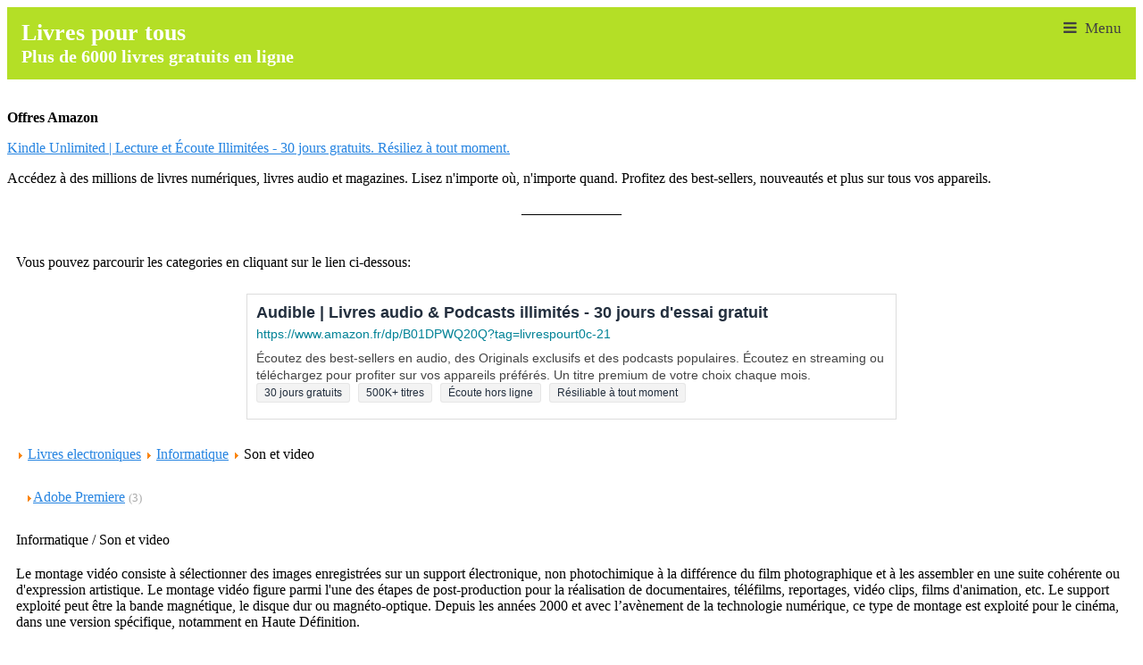

--- FILE ---
content_type: text/html; charset=iso-8859-1
request_url: http://www.livrespourtous.com/e-books/list/onecat/Livres-electroniques+Informatique+Son-et-video/0/all_items.html
body_size: 8609
content:
<?xml version="1.0" encoding="iso-8859-1" ?>
<!DOCTYPE html PUBLIC "-//WAPFORUM//DTD XHTML Mobile 1.0//EN" "http://www.wapforum.org/DTD/xhtml-mobile10.dtd">
<html xmlns="http://www.w3.org/1999/xhtml">
<head>

 <meta name="viewport" content= "width=device-width, initial-scale=1.0">
<meta name="mylead-verification" content="d3e90ab0603d60f19cc7e5303d205250">
<link rel="stylesheet" href="https://cdnjs.cloudflare.com/ajax/libs/font-awesome/4.7.0/css/font-awesome.min.css">
<meta http-equiv="Content-Type" content="text/html; charset=iso-8859-1" />
<link rel="alternate" href="http://www.livrespourtous.com" hreflang="fr" />
<title>Son et video / Informatique / Livres electroniques - E-books - Livres pour tous - Bibliotheque en ligne gratuite d&#039;ebooks en francais</title>
<meta name="keywords" content="motion tracking; Ultra HD; 4K; HD video editing; 3D video; video editing; professional video editing software; AVCHD video editing; Blu-ray authoring; Corel; VideoStudio" />
<meta name="description" content="Decouvrez une vaste collection d'ebooks gratuits en francais dans notre bibliotheque en ligne. Trouvez des classiques de la litterature et des ouvrages contemporains dans differents genres., Son et video, Le montage vid&amp;eacute;o consiste &amp;agrave; s&amp;eacute;lectionner des images enregistr&amp;eacute;es sur un support &amp;eacute;lectronique, non photochimique &amp;agrave; la diff&amp;eacute;rence du film photographique et &amp;agrave; les assembler en une suite coh&amp;eacute;rente ou d'expression artistique. Le montage vid&amp;eacute;o figure parmi l'une des &amp;eacute;tapes de post-production pour la r&amp;eacute;alisation de documentaires, t&amp;eacute;l&amp;eacute;films, reportages, vid&amp;eacute;o clips, films d'animation, etc. Le support exploit&amp;eacute; peut &amp;ecirc;tre la bande magn&amp;eacute;tique, le disque dur ou magn&amp;eacute;to-optique. Depuis les ann&amp;eacute;es 2000 et avec l&amp;rsquo;av&amp;egrave;nement de la technologie num&amp;eacute;rique, ce type de montage est exploit&amp;eacute; pour le cin&amp;eacute;ma, dans une version sp&amp;eacute;cifique, notamment en Haute D&amp;eacute;finition." />
<meta name="robots" content="index, follow" />
<script type='text/javascript'>
/*<![CDATA[*/
	var jax_live_site = 'http://www.livrespourtous.com/index.php';
	var jax_site_type = '1.0';
/*]]>*/
</script><script type="text/javascript" src="http://www.livrespourtous.com/mambots/system/pc_includes/ajax_1.2.js"></script>
<base href="http://www.livrespourtous.com/" />
	<link rel="shortcut icon" href="http://www.livrespourtous.com/images/favicon.ico" />
	<style type="text/css">
@media(min-width: 350px)
body {margin:0;padding:0;color:#4F5044;background:#fff;font-family:verdana,arial,helvetica,sans-serif;}
#header {background-color:#fff;}
a {color:#2684E1;}
table {width:100%}
.blog {margin:1em 0;}
.small, .createdate, .modifydate {color:#aaa;font-size:0.8em;line-height:0.8em;height:auto;}
#active_menu {color:#c00;}
h1 {color:#fff;background:#2684E1;font-weight:bold;margin:0;padding:0;}
h2 {color:#fff;background:#B4DF26;font-weight:bold;margin:0;padding:0;}
h3 {color:#fff;background:#B4DF26;font-weight:bold;margin:0;padding:0;}
h4 {color:#fff;background:#B4DF26;font-weight:bold;margin:0;padding:0;}
.contentheading {color:#fff;background:#ffffff;font-weight:bold;font-size:100%;margin:0;padding:0;}
.highlight {color:#000;background-color:#fff;}
.mobile-container {
  max-width: 480px;
  margin: auto;
  background-color: #555;
  height: 500px;
  color: white;
  border-radius: 10px;
}

.topnav {
  overflow: hidden;
  background-color: #f5f5f5;
  position: relative;
  
}

.topnav #myLinks {
  display: none;
}

.topnav a {
  color: #414141;
  padding: 14px 16px;
  text-decoration: none;
  font-size: 17px;
  display: block;
}

.topnav a.icon {
  background: #B4DF26;
  display: block;
  position: absolute;
  right: 0;
  top: 0;
}

.topnav a.icon:after {
  content: "Menu";
  display: inline-block;
padding-left: 5px;
}


.topnav a:hover {
  background-color: none;
  color: black;
}

.active {
  background-color: #B4DF26;
  color: white;
}
</style>

</head>
<body>
<!-- Top Navigation Menu -->
<div class="topnav">
  <a href="http://www.livrespourtous.com" class="active"><h2>
					Livres pour tous				
					</h2>
					<h3>
					Plus de 6000 livres gratuits en ligne			
					</h3></a>
					
				
	
  <div id="myLinks">
   <div style="text-align: center;"><a href="http://www.livrespourtous.com">ACCUEIL</a>
    <a href="http://www.livrespourtous.com/e-books/list/onecat/Livres-electroniques/0/all_items.html">Livres par Cat&eacute;gorie</a>
    <a href="http://www.livrespourtous.com/e-books/list/onecat/Livres-electroniques+Auteurs/0/all_items.html">Livres par Auteur</a>
    <a href="http://www.livrespourtous.com/e-books/list/onecat/Livres-electroniques+Litterature-par-pays/0/all_items.html">Livres par Pays</a>
    <a href="http://www.livrespourtous.com/e-books/list/onecat/Livres-electroniques+Jeunesse/0/all_items.html">Livres pour Enfants</a>
    <a href="http://www.livrespourtous.com/Audio/Livres-Audio.html">Livres Audio</a>
    <a href="http://www.livrespourtous.com/Top-50-livres.html">Top 50 Livres</a>
    <a href="https://www.ebooks-for-all.com">Free books in english - 1</a>
    <a href="https://ebooks-net.com">Free books in english - 2</a>
    
  </div></div>

  <a href="javascript:void(0);" class="icon" onclick="myFunction()">
    <i class="fa fa-bars"></i>
  </a>
</div>

<script>
function myFunction() {
  var x = document.getElementById("myLinks");
  if (x.style.display === "block") {
    x.style.display = "none";
  } else {
    x.style.display = "block";
  }
}
</script>

<br>
<div id="advert1">		<div class="moduletable">
			

		</div>
		</div> 
<p><strong>Offres Amazon</strong></p>
<p><a href="https://www.amazon.fr/kindle-dbs/hz/signup?tag=livrespourt0c-21">Kindle Unlimited | Lecture et &Eacute;coute Illimit&eacute;es - 30 jours gratuits. R&eacute;siliez &agrave; tout moment.</a></p>
<p>Acc&eacute;dez &agrave; des millions de livres num&eacute;riques, livres audio et magazines. Lisez n'importe o&ugrave;, n'importe quand. Profitez des best-sellers, nouveaut&eacute;s et plus sur tous vos appareils.</p>
<p style="text-align: center;">______________</p>


<!-- ### START Component : Bookmarks (c) www.TEGDesign.ch v2.7_2c (21.09.2006) ### -->


<!-- Bookmarks Overlib -->
<script language="javascript" type="text/javascript">
if ( !document.getElementById('overDiv') ) {  
   document.writeln('<di'+'v id="overDiv" style="position:absolute; visibility:hidden; z-index:10000;"><\/d'+'iv>');
   document.writeln('<scr'+'ipt language="Javascript" type="text/javascript" src="http://www.livrespourtous.com/includes/js/overlib_mini.js"><\/scr'+'ipt>');
} 
</script>
<a name="BMIndex"></a>
<table class="contentpane" border="0" cellpadding="10" cellspacing="0" width="100%">
<!-- Message -->
<!-- Page Title -->
<!-- Component Header -->
<tr><td><div class="contentpane"><p>Vous pouvez parcourir les categories en cliquant sur le lien ci-dessous:</p>
<style>
    .kindle-ad-container {
        display: flex;
        justify-content: center;
        align-items: center;
        width: 100%;
        padding: 10px;
        box-sizing: border-box;
    }
    .kindle-ad {
        font-family: Arial, sans-serif;
        max-width: 728px;
        width: 100%;
        border: 1px solid #ddd;
        padding: 10px;
        box-sizing: border-box;
        background-color: #ffffff;
        transition: box-shadow 0.3s ease;
    }
    .kindle-ad:hover {
        box-shadow: 0 2px 4px rgba(0,0,0,0.1);
    }
    .kindle-ad-title {
        color: #232F3E;
        font-size: 18px;
        line-height: 1.2;
        font-weight: bold;
        margin-bottom: 5px;
    }
    .kindle-ad-url {
        color: #008296;
        font-size: 14px;
        margin-bottom: 10px;
    }
    .kindle-ad-description {
        color: #444444;
        font-size: 14px;
        line-height: 1.4;
        margin-bottom: 10px;
    }
    .kindle-ad-tags {
        display: flex;
        flex-wrap: wrap;
    }
    .kindle-ad-tag {
        background-color: #f3f3f3;
        border: 1px solid #e6e6e6;
        padding: 3px 8px;
        margin: 2px 5px 2px 0;
        font-size: 12px;
        color: #232F3E;
        border-radius: 3px;
    }
    @media (max-width: 600px) {
        .kindle-ad-title {
            font-size: 16px;
        }
        .kindle-ad-url, .kindle-ad-description {
            font-size: 12px;
        }
        .kindle-ad-tag {
            font-size: 10px;
        }
    }
</style>
<div class="kindle-ad-container">
    <a href="https://www.amazon.fr/dp/B01DPWQ20Q?tag=livrespourt0c-21" target="_self" style="text-decoration: none; color: inherit; display: block; width: 100%; max-width: 728px;">
        <div class="kindle-ad">
            <div class="kindle-ad-title">Audible | Livres audio &amp; Podcasts illimit&eacute;s - 30 jours d'essai gratuit</div>
            <div class="kindle-ad-url">https://www.amazon.fr/dp/B01DPWQ20Q?tag=livrespourt0c-21</div>
            <div class="kindle-ad-description">&Eacute;coutez des best-sellers en audio, des Originals exclusifs et des podcasts populaires. &Eacute;coutez en streaming ou t&eacute;l&eacute;chargez pour profiter sur vos appareils pr&eacute;f&eacute;r&eacute;s. Un titre premium de votre choix chaque mois.<br>
                <span class="kindle-ad-tag">30 jours gratuits</span>
                <span class="kindle-ad-tag">500K+ titres</span>
                <span class="kindle-ad-tag">&Eacute;coute hors ligne</span>
                <span class="kindle-ad-tag">R&eacute;siliable &agrave; tout moment</span>
            </div>
        </div>
    </a>
</div></div></td></tr>
<!-- Navigation : Display Mode -->
<!-- Search Index -->
<!-- Submit New (Top) -->
<!-- Pathway -->
  <tr><td><img src="http://www.livrespourtous.com/images/M_images/arrow.png" border="0" alt="" />&nbsp;<a href="http://www.livrespourtous.com/e-books/" class="category">Livres electroniques</a>&nbsp;<img src="http://www.livrespourtous.com/images/M_images/arrow.png" border="0" alt="" />&nbsp;<a href="http://www.livrespourtous.com/e-books/list/onecat/Livres-electroniques+Informatique/0/all_items.html" class="category">Informatique</a>&nbsp;<img src="http://www.livrespourtous.com/images/M_images/arrow.png" border="0" alt="" />&nbsp;<span class="category">Son et video&nbsp;</span></td></tr>
<!-- Categories (TOP) -->
  <tr><td>
    <table class="contentpane" border="0" cellspacing="0" cellpadding="10" width="100%">
      <tr>
        <td width="50%" valign="top"><a href="http://www.livrespourtous.com/e-books/list/onecat/Livres-electroniques+Informatique+Son-et-video+Adobe-Premiere/0/all_items.html" class="category" title="Livres electroniques / Informatique / Son et video / Adobe Premiere&nbsp;(3 Titre)"><img src="http://www.livrespourtous.com/images/M_images/arrow.png" border="0" alt="" />Adobe Premiere</a>&nbsp;<span class="small">(3)</span></td>
      </tr>
    </table>
  </td></tr>
<!-- Navigator (Top) -->
<!-- Search BackTo Index -->
<tr><td>
 <table border="0" cellspacing="0" cellpadding="0" width="100%">
 <tr>
  <td valign="bottom" width="100%">
   <table border="0" cellspacing="0" cellpadding="0" width="100%">
    <tr>
     <td  class="sectiontableheader" width="100%" valign="top"><a name="BM519"></a>Informatique / Son et video&nbsp;</td>
    </tr>   </table>
  </td> </tr>
 </table>
</td></tr>
<!-- Cat Description & Image -->
<tr class="contentdescription" align="left" valign="top"><td>
Le montage vid&eacute;o consiste &agrave; s&eacute;lectionner des images enregistr&eacute;es sur un support &eacute;lectronique, non photochimique &agrave; la diff&eacute;rence du film photographique et &agrave; les assembler en une suite coh&eacute;rente ou d'expression artistique. Le montage vid&eacute;o figure parmi l'une des &eacute;tapes de post-production pour la r&eacute;alisation de documentaires, t&eacute;l&eacute;films, reportages, vid&eacute;o clips, films d'animation, etc. Le support exploit&eacute; peut &ecirc;tre la bande magn&eacute;tique, le disque dur ou magn&eacute;to-optique. Depuis les ann&eacute;es 2000 et avec l&rsquo;av&egrave;nement de la technologie num&eacute;rique, ce type de montage est exploit&eacute; pour le cin&eacute;ma, dans une version sp&eacute;cifique, notamment en Haute D&eacute;finition.
</td></tr>
<!-- Bookmarks -->
  <tr><td>
<!-- Bookmarks Popup Script -->
<script language="javascript" type="text/javascript">
  function bm_popup(URL) {
    day = new Date();
    id = day.getTime();
    eval("_BM_B" + id + " = window.open(URL, null);");
  }
</script>
<!-- Custom Field Popup Script -->
<script language="javascript" type="text/javascript">
  function f_popup(URL) {
    day = new Date();
    id = day.getTime();
    eval("_BM_F" + id + " = window.open(URL, null);");
  }
</script>
    <table class="contentpane" width="100%" border="0" cellspacing="0" cellpadding="10">
<!-- Bookmarks Header -->
      <tr valign="middle">
        <td width="20" align="center" class="sectiontableheader">&nbsp;</td>
        <td width="45%" align="left" nowrap="nowrap" class="sectiontableheader">Titre</td>
        <td align="left" nowrap="nowrap" class="sectiontableheader">Auteur</td>
      </tr>
<!-- Bookmarks Rows-->
      <tr class="sectiontableentry1" valign="top">
        <td width="20" align="left" nowrap="nowrap"><a href="http://www.livrespourtous.com/e-books/detail/Utilisation-de-Premiere-Elements-12/onecat/Livres-electroniques+Informatique+Son-et-video/0/all_items.html" class="category"  onmouseover="return overlib('<table border=0 cellspacing=0 cellpadding=2><tr><td valign=top><b>URL&nbsp;:&nbsp;</b></td><td>http://helpx.adobe.com/fr/pdf/premiere-elements_reference.pdf&nbsp;</td></tr><tr><td valign=top><b>Auteur&nbsp;:&nbsp;</b></td><td>Adobe</td></tr><tr><td valign=top><b>Catégorie&nbsp;:&nbsp;</b></td><td><ul><li>Livres electroniques / Cours et Tutoriels</li><li>Livres electroniques / Informatique</li><li>Livres electroniques / Informatique / Son et video</li><li>Livres electroniques / Informatique / Son et video / Adobe Premiere</li></ul></td></tr><tr valign=top><td><b>Date&nbsp;:&nbsp;</b></td><td>27-05-2008 / 02-02-2015</td></tr></table>', CAPTION, 'Utilisation de Premiere Elements 12', VAUTO, HAUTO);" onmouseout="return nd();"><img src="http://www.livrespourtous.com/components/com_bookmarks/images/ebook-icon.png" border="0" alt="" /></a>
        <td width="45%" align="left"><a href="http://www.livrespourtous.com/e-books/detail/Utilisation-de-Premiere-Elements-12/onecat/Livres-electroniques+Informatique+Son-et-video/0/all_items.html" class="category"  onmouseover="return overlib('<table border=0 cellspacing=0 cellpadding=2><tr><td valign=top><b>URL&nbsp;:&nbsp;</b></td><td>http://helpx.adobe.com/fr/pdf/premiere-elements_reference.pdf&nbsp;</td></tr><tr><td valign=top><b>Auteur&nbsp;:&nbsp;</b></td><td>Adobe</td></tr><tr><td valign=top><b>Catégorie&nbsp;:&nbsp;</b></td><td><ul><li>Livres electroniques / Cours et Tutoriels</li><li>Livres electroniques / Informatique</li><li>Livres electroniques / Informatique / Son et video</li><li>Livres electroniques / Informatique / Son et video / Adobe Premiere</li></ul></td></tr><tr valign=top><td><b>Date&nbsp;:&nbsp;</b></td><td>27-05-2008 / 02-02-2015</td></tr></table>', CAPTION, 'Utilisation de Premiere Elements 12', VAUTO, HAUTO);" onmouseout="return nd();">Utilisation de Premiere Elements 12</a> </td>
        <td width="55%" align="left">Adobe</td>
      </tr>
      <tr class="sectiontableentry1">
        <td colspan="3"><hr /></td>
      </tr>
      <tr class="sectiontableentry2" valign="top">
        <td width="20" align="left" nowrap="nowrap"><a href="http://www.livrespourtous.com/e-books/detail/Utilisation-da-Adobe-Premiere-Pro-CS4/onecat/Livres-electroniques+Informatique+Son-et-video/0/all_items.html" class="category"  onmouseover="return overlib('<table border=0 cellspacing=0 cellpadding=2><tr><td valign=top><b>URL&nbsp;:&nbsp;</b></td><td>http://help.adobe.com/fr_FR/PremierePro/4.0/premierepro_cs4_help.pdf&nbsp;</td></tr><tr><td valign=top><b>Auteur&nbsp;:&nbsp;</b></td><td>Adobe</td></tr><tr><td valign=top><b>Catégorie&nbsp;:&nbsp;</b></td><td><ul><li>Livres electroniques / Cours et Tutoriels</li><li>Livres electroniques / Informatique</li><li>Livres electroniques / Informatique / Son et video</li><li>Livres electroniques / Informatique / Son et video / Adobe Premiere</li></ul></td></tr><tr valign=top><td><b>Date&nbsp;:&nbsp;</b></td><td>29-04-2009 / 29-04-2009</td></tr></table>', CAPTION, 'Utilisation dâ€™Adobe Premiere Pro CS4', VAUTO, HAUTO);" onmouseout="return nd();"><img src="http://www.livrespourtous.com/components/com_bookmarks/images/ebook-icon.png" border="0" alt="" /></a>
        <td width="45%" align="left"><a href="http://www.livrespourtous.com/e-books/detail/Utilisation-da-Adobe-Premiere-Pro-CS4/onecat/Livres-electroniques+Informatique+Son-et-video/0/all_items.html" class="category"  onmouseover="return overlib('<table border=0 cellspacing=0 cellpadding=2><tr><td valign=top><b>URL&nbsp;:&nbsp;</b></td><td>http://help.adobe.com/fr_FR/PremierePro/4.0/premierepro_cs4_help.pdf&nbsp;</td></tr><tr><td valign=top><b>Auteur&nbsp;:&nbsp;</b></td><td>Adobe</td></tr><tr><td valign=top><b>Catégorie&nbsp;:&nbsp;</b></td><td><ul><li>Livres electroniques / Cours et Tutoriels</li><li>Livres electroniques / Informatique</li><li>Livres electroniques / Informatique / Son et video</li><li>Livres electroniques / Informatique / Son et video / Adobe Premiere</li></ul></td></tr><tr valign=top><td><b>Date&nbsp;:&nbsp;</b></td><td>29-04-2009 / 29-04-2009</td></tr></table>', CAPTION, 'Utilisation dâ€™Adobe Premiere Pro CS4', VAUTO, HAUTO);" onmouseout="return nd();">Utilisation dâ€™Adobe Premiere Pro CS4</a> </td>
        <td width="55%" align="left">Adobe</td>
      </tr>
      <tr class="sectiontableentry2">
        <td colspan="3"><hr /></td>
      </tr>
      <tr class="sectiontableentry1" valign="top">
        <td width="20" align="left" nowrap="nowrap"><a href="http://www.livrespourtous.com/e-books/detail/Utilisation-d-Adobe-Premiere-Pro-CS3/onecat/Livres-electroniques+Informatique+Son-et-video/0/all_items.html" class="category"  onmouseover="return overlib('<table border=0 cellspacing=0 cellpadding=2><tr><td valign=top><b>URL&nbsp;:&nbsp;</b></td><td>http://www.adobe.com/support/documentation/archived_content/fr/premierepro/...&nbsp;</td></tr><tr><td valign=top><b>Auteur&nbsp;:&nbsp;</b></td><td>Adobe</td></tr><tr><td valign=top><b>Catégorie&nbsp;:&nbsp;</b></td><td><ul><li>Livres electroniques / Cours et Tutoriels</li><li>Livres electroniques / Informatique</li><li>Livres electroniques / Informatique / Son et video</li><li>Livres electroniques / Informatique / Son et video / Adobe Premiere</li></ul></td></tr><tr valign=top><td><b>Date&nbsp;:&nbsp;</b></td><td>30-04-2009 / 30-10-2012</td></tr></table>', CAPTION, 'Utilisation d\'Adobe Premiere Pro CS3', VAUTO, HAUTO);" onmouseout="return nd();"><img src="http://www.livrespourtous.com/components/com_bookmarks/images/ebook-icon.png" border="0" alt="" /></a>
        <td width="45%" align="left"><a href="http://www.livrespourtous.com/e-books/detail/Utilisation-d-Adobe-Premiere-Pro-CS3/onecat/Livres-electroniques+Informatique+Son-et-video/0/all_items.html" class="category"  onmouseover="return overlib('<table border=0 cellspacing=0 cellpadding=2><tr><td valign=top><b>URL&nbsp;:&nbsp;</b></td><td>http://www.adobe.com/support/documentation/archived_content/fr/premierepro/...&nbsp;</td></tr><tr><td valign=top><b>Auteur&nbsp;:&nbsp;</b></td><td>Adobe</td></tr><tr><td valign=top><b>Catégorie&nbsp;:&nbsp;</b></td><td><ul><li>Livres electroniques / Cours et Tutoriels</li><li>Livres electroniques / Informatique</li><li>Livres electroniques / Informatique / Son et video</li><li>Livres electroniques / Informatique / Son et video / Adobe Premiere</li></ul></td></tr><tr valign=top><td><b>Date&nbsp;:&nbsp;</b></td><td>30-04-2009 / 30-10-2012</td></tr></table>', CAPTION, 'Utilisation d\'Adobe Premiere Pro CS3', VAUTO, HAUTO);" onmouseout="return nd();">Utilisation d'Adobe Premiere Pro CS3</a> </td>
        <td width="55%" align="left">Adobe</td>
      </tr>
      <tr class="sectiontableentry1">
        <td colspan="3"><hr /></td>
      </tr>
      <tr class="sectiontableentry2" valign="top">
        <td width="20" align="left" nowrap="nowrap"><a href="http://www.livrespourtous.com/e-books/detail/Reussir-vos-videos-sur-Internet/onecat/Livres-electroniques+Informatique+Son-et-video/0/all_items.html" class="category"  onmouseover="return overlib('<table border=0 cellspacing=0 cellpadding=2><tr><td valign=top><b>URL&nbsp;:&nbsp;</b></td><td>http://lesdoigtsdanslenet.com/document/LesDoigtsDansLeNet_Reussir-vos-video...&nbsp;</td></tr><tr><td valign=top><b>Auteur&nbsp;:&nbsp;</b></td><td>Collectif</td></tr><tr><td valign=top><b>Catégorie&nbsp;:&nbsp;</b></td><td><ul><li>Livres electroniques / Cours et Tutoriels</li><li>Livres electroniques / Economie et finance</li><li>Livres electroniques / Economie et finance / Marketing et Communication</li><li>Livres electroniques / Informatique</li><li>Livres electroniques / Informatique / Internet</li><li>Livres electroniques / Informatique / Son et video</li></ul></td></tr><tr valign=top><td><b>Date&nbsp;:&nbsp;</b></td><td>19-05-2015 / 19-05-2015</td></tr></table>', CAPTION, 'Reussir vos videos sur Internet', VAUTO, HAUTO);" onmouseout="return nd();"><img src="http://www.livrespourtous.com/components/com_bookmarks/images/ebook-icon.png" border="0" alt="" /></a>
        <td width="45%" align="left"><a href="http://www.livrespourtous.com/e-books/detail/Reussir-vos-videos-sur-Internet/onecat/Livres-electroniques+Informatique+Son-et-video/0/all_items.html" class="category"  onmouseover="return overlib('<table border=0 cellspacing=0 cellpadding=2><tr><td valign=top><b>URL&nbsp;:&nbsp;</b></td><td>http://lesdoigtsdanslenet.com/document/LesDoigtsDansLeNet_Reussir-vos-video...&nbsp;</td></tr><tr><td valign=top><b>Auteur&nbsp;:&nbsp;</b></td><td>Collectif</td></tr><tr><td valign=top><b>Catégorie&nbsp;:&nbsp;</b></td><td><ul><li>Livres electroniques / Cours et Tutoriels</li><li>Livres electroniques / Economie et finance</li><li>Livres electroniques / Economie et finance / Marketing et Communication</li><li>Livres electroniques / Informatique</li><li>Livres electroniques / Informatique / Internet</li><li>Livres electroniques / Informatique / Son et video</li></ul></td></tr><tr valign=top><td><b>Date&nbsp;:&nbsp;</b></td><td>19-05-2015 / 19-05-2015</td></tr></table>', CAPTION, 'Reussir vos videos sur Internet', VAUTO, HAUTO);" onmouseout="return nd();">Reussir vos videos sur Internet</a> </td>
        <td width="55%" align="left">Collectif</td>
      </tr>
      <tr class="sectiontableentry2">
        <td colspan="3"><hr /></td>
      </tr>
      <tr class="sectiontableentry1" valign="top">
        <td width="20" align="left" nowrap="nowrap"><a href="http://www.livrespourtous.com/e-books/detail/Montage-video-sous-Windows-XP/onecat/Livres-electroniques+Informatique+Son-et-video/0/all_items.html" class="category"  onmouseover="return overlib('<table border=0 cellspacing=0 cellpadding=2><tr><td valign=top><b>URL&nbsp;:&nbsp;</b></td><td>http://perso.orange.fr/jerome.landre/docs/montage_utb.pdf&nbsp;</td></tr><tr><td valign=top><b>Auteur&nbsp;:&nbsp;</b></td><td>J&eacute;r&ocirc;me Landre</td></tr><tr><td valign=top><b>Catégorie&nbsp;:&nbsp;</b></td><td><ul><li>Livres electroniques / Cours et Tutoriels</li><li>Livres electroniques / Informatique</li><li>Livres electroniques / Informatique / Son et video</li></ul></td></tr><tr valign=top><td><b>Date&nbsp;:&nbsp;</b></td><td>15-09-2007 / 02-08-2016</td></tr></table>', CAPTION, 'Montage video sous Windows XP', VAUTO, HAUTO);" onmouseout="return nd();"><img src="http://www.livrespourtous.com/components/com_bookmarks/images/ebook-icon.png" border="0" alt="" /></a>
        <td width="45%" align="left"><a href="http://www.livrespourtous.com/e-books/detail/Montage-video-sous-Windows-XP/onecat/Livres-electroniques+Informatique+Son-et-video/0/all_items.html" class="category"  onmouseover="return overlib('<table border=0 cellspacing=0 cellpadding=2><tr><td valign=top><b>URL&nbsp;:&nbsp;</b></td><td>http://perso.orange.fr/jerome.landre/docs/montage_utb.pdf&nbsp;</td></tr><tr><td valign=top><b>Auteur&nbsp;:&nbsp;</b></td><td>J&eacute;r&ocirc;me Landre</td></tr><tr><td valign=top><b>Catégorie&nbsp;:&nbsp;</b></td><td><ul><li>Livres electroniques / Cours et Tutoriels</li><li>Livres electroniques / Informatique</li><li>Livres electroniques / Informatique / Son et video</li></ul></td></tr><tr valign=top><td><b>Date&nbsp;:&nbsp;</b></td><td>15-09-2007 / 02-08-2016</td></tr></table>', CAPTION, 'Montage video sous Windows XP', VAUTO, HAUTO);" onmouseout="return nd();">Montage video sous Windows XP</a> </td>
        <td width="55%" align="left">J&eacute;r&ocirc;me Landre</td>
      </tr>
      <tr class="sectiontableentry1">
        <td colspan="3"><hr /></td>
      </tr>
      <tr class="sectiontableentry2" valign="top">
        <td width="20" align="left" nowrap="nowrap"><a href="http://www.livrespourtous.com/e-books/detail/Manuel-Audacity/onecat/Livres-electroniques+Informatique+Son-et-video/0/all_items.html" class="category"  onmouseover="return overlib('<table border=0 cellspacing=0 cellpadding=2><tr><td valign=top><b>URL&nbsp;:&nbsp;</b></td><td>http://www.flossmanualsfr.net/_booki/audacity/audacity.pdf&nbsp;</td></tr><tr><td valign=top><b>Auteur&nbsp;:&nbsp;</b></td><td>Plusieurs auteurs</td></tr><tr><td valign=top><b>Catégorie&nbsp;:&nbsp;</b></td><td><ul><li>Livres electroniques / Cours et Tutoriels</li><li>Livres electroniques / Informatique</li><li>Livres electroniques / Informatique / Son et video</li></ul></td></tr><tr valign=top><td><b>Date&nbsp;:&nbsp;</b></td><td>30-10-2012 / 09-04-2016</td></tr></table>', CAPTION, 'Manuel Audacity', VAUTO, HAUTO);" onmouseout="return nd();"><img src="http://www.livrespourtous.com/components/com_bookmarks/images/ebook-icon.png" border="0" alt="" /></a>
        <td width="45%" align="left"><a href="http://www.livrespourtous.com/e-books/detail/Manuel-Audacity/onecat/Livres-electroniques+Informatique+Son-et-video/0/all_items.html" class="category"  onmouseover="return overlib('<table border=0 cellspacing=0 cellpadding=2><tr><td valign=top><b>URL&nbsp;:&nbsp;</b></td><td>http://www.flossmanualsfr.net/_booki/audacity/audacity.pdf&nbsp;</td></tr><tr><td valign=top><b>Auteur&nbsp;:&nbsp;</b></td><td>Plusieurs auteurs</td></tr><tr><td valign=top><b>Catégorie&nbsp;:&nbsp;</b></td><td><ul><li>Livres electroniques / Cours et Tutoriels</li><li>Livres electroniques / Informatique</li><li>Livres electroniques / Informatique / Son et video</li></ul></td></tr><tr valign=top><td><b>Date&nbsp;:&nbsp;</b></td><td>30-10-2012 / 09-04-2016</td></tr></table>', CAPTION, 'Manuel Audacity', VAUTO, HAUTO);" onmouseout="return nd();">Manuel Audacity</a> </td>
        <td width="55%" align="left">Plusieurs auteurs</td>
      </tr>
      <tr class="sectiontableentry2">
        <td colspan="3"><hr /></td>
      </tr>
      <tr class="sectiontableentry1" valign="top">
        <td width="20" align="left" nowrap="nowrap"><a href="http://www.livrespourtous.com/e-books/detail/Initiation-a-la-video-numerique/onecat/Livres-electroniques+Informatique+Son-et-video/0/all_items.html" class="category"  onmouseover="return overlib('<table border=0 cellspacing=0 cellpadding=2><tr><td valign=top><b>URL&nbsp;:&nbsp;</b></td><td>https://www.adobe.com/fr/products/pdfs/dvprimer.pdf&nbsp;</td></tr><tr><td valign=top><b>Catégorie&nbsp;:&nbsp;</b></td><td><ul><li>Livres electroniques / Informatique</li><li>Livres electroniques / Informatique / Son et video</li></ul></td></tr><tr valign=top><td><b>Date&nbsp;:&nbsp;</b></td><td>15-05-2019 / 15-05-2019</td></tr></table>', CAPTION, 'Initiation a la video numerique', VAUTO, HAUTO);" onmouseout="return nd();"><img src="http://www.livrespourtous.com/components/com_bookmarks/images/ebook-icon.png" border="0" alt="" /></a>
        <td width="45%" align="left"><a href="http://www.livrespourtous.com/e-books/detail/Initiation-a-la-video-numerique/onecat/Livres-electroniques+Informatique+Son-et-video/0/all_items.html" class="category"  onmouseover="return overlib('<table border=0 cellspacing=0 cellpadding=2><tr><td valign=top><b>URL&nbsp;:&nbsp;</b></td><td>https://www.adobe.com/fr/products/pdfs/dvprimer.pdf&nbsp;</td></tr><tr><td valign=top><b>Catégorie&nbsp;:&nbsp;</b></td><td><ul><li>Livres electroniques / Informatique</li><li>Livres electroniques / Informatique / Son et video</li></ul></td></tr><tr valign=top><td><b>Date&nbsp;:&nbsp;</b></td><td>15-05-2019 / 15-05-2019</td></tr></table>', CAPTION, 'Initiation a la video numerique', VAUTO, HAUTO);" onmouseout="return nd();">Initiation a la video numerique</a> </td>
        <td width="55%" align="left">&nbsp;</td>
      </tr>
      <tr class="sectiontableentry1">
        <td colspan="3"><hr /></td>
      </tr>
      <tr class="sectiontableentry2" valign="top">
        <td width="20" align="left" nowrap="nowrap"><a href="http://www.livrespourtous.com/e-books/detail/Corel-Video-Studio-Pro-X7---Guide-de-l-utilisateur/onecat/Livres-electroniques+Informatique+Son-et-video/0/all_items.html" class="category"  onmouseover="return overlib('<table border=0 cellspacing=0 cellpadding=2><tr><td valign=top><b>URL&nbsp;:&nbsp;</b></td><td>http://product.corel.com/help/VideoStudio/540230380/Main/FR/User-Guide/Core...&nbsp;</td></tr><tr><td valign=top><b>Auteur&nbsp;:&nbsp;</b></td><td>Corel</td></tr><tr><td valign=top><b>Catégorie&nbsp;:&nbsp;</b></td><td><ul><li>Livres electroniques / Cours et Tutoriels</li><li>Livres electroniques / Informatique</li><li>Livres electroniques / Informatique / Son et video</li></ul></td></tr><tr valign=top><td><b>Date&nbsp;:&nbsp;</b></td><td>20-02-2017 / 20-02-2017</td></tr></table>', CAPTION, 'Corel Video Studio Pro X7 - Guide de l\'utilisateur', VAUTO, HAUTO);" onmouseout="return nd();"><img src="http://www.livrespourtous.com/components/com_bookmarks/images/ebook-icon.png" border="0" alt="" /></a>
        <td width="45%" align="left"><a href="http://www.livrespourtous.com/e-books/detail/Corel-Video-Studio-Pro-X7---Guide-de-l-utilisateur/onecat/Livres-electroniques+Informatique+Son-et-video/0/all_items.html" class="category"  onmouseover="return overlib('<table border=0 cellspacing=0 cellpadding=2><tr><td valign=top><b>URL&nbsp;:&nbsp;</b></td><td>http://product.corel.com/help/VideoStudio/540230380/Main/FR/User-Guide/Core...&nbsp;</td></tr><tr><td valign=top><b>Auteur&nbsp;:&nbsp;</b></td><td>Corel</td></tr><tr><td valign=top><b>Catégorie&nbsp;:&nbsp;</b></td><td><ul><li>Livres electroniques / Cours et Tutoriels</li><li>Livres electroniques / Informatique</li><li>Livres electroniques / Informatique / Son et video</li></ul></td></tr><tr valign=top><td><b>Date&nbsp;:&nbsp;</b></td><td>20-02-2017 / 20-02-2017</td></tr></table>', CAPTION, 'Corel Video Studio Pro X7 - Guide de l\'utilisateur', VAUTO, HAUTO);" onmouseout="return nd();">Corel Video Studio Pro X7 - Guide de l'utilisateur</a> </td>
        <td width="55%" align="left">Corel</td>
      </tr>
      <tr class="sectiontableentry2">
        <td colspan="3"><hr /></td>
      </tr>
      <tr class="sectiontableentry1" valign="top">
        <td width="20" align="left" nowrap="nowrap"><a href="http://www.livrespourtous.com/e-books/detail/Blender-pour-le-montage-video/onecat/Livres-electroniques+Informatique+Son-et-video/0/all_items.html" class="category"  onmouseover="return overlib('<table border=0 cellspacing=0 cellpadding=2><tr><td valign=top><b>URL&nbsp;:&nbsp;</b></td><td>https://www.flossmanualsfr.net/media/files/blender-pour-le-montage-video/bl...&nbsp;</td></tr><tr><td valign=top><b>Auteur&nbsp;:&nbsp;</b></td><td>Floss Manuels</td></tr><tr><td valign=top><b>Catégorie&nbsp;:&nbsp;</b></td><td><ul><li>Livres electroniques / Informatique</li><li>Livres electroniques / Informatique / Son et video</li></ul></td></tr><tr valign=top><td><b>Date&nbsp;:&nbsp;</b></td><td>28-05-2019 / 28-05-2019</td></tr></table>', CAPTION, 'Blender pour le montage video', VAUTO, HAUTO);" onmouseout="return nd();"><img src="http://www.livrespourtous.com/components/com_bookmarks/images/ebook-icon.png" border="0" alt="" /></a>
        <td width="45%" align="left"><a href="http://www.livrespourtous.com/e-books/detail/Blender-pour-le-montage-video/onecat/Livres-electroniques+Informatique+Son-et-video/0/all_items.html" class="category"  onmouseover="return overlib('<table border=0 cellspacing=0 cellpadding=2><tr><td valign=top><b>URL&nbsp;:&nbsp;</b></td><td>https://www.flossmanualsfr.net/media/files/blender-pour-le-montage-video/bl...&nbsp;</td></tr><tr><td valign=top><b>Auteur&nbsp;:&nbsp;</b></td><td>Floss Manuels</td></tr><tr><td valign=top><b>Catégorie&nbsp;:&nbsp;</b></td><td><ul><li>Livres electroniques / Informatique</li><li>Livres electroniques / Informatique / Son et video</li></ul></td></tr><tr valign=top><td><b>Date&nbsp;:&nbsp;</b></td><td>28-05-2019 / 28-05-2019</td></tr></table>', CAPTION, 'Blender pour le montage video', VAUTO, HAUTO);" onmouseout="return nd();">Blender pour le montage video</a> </td>
        <td width="55%" align="left">Floss Manuels</td>
      </tr>
      <tr class="sectiontableentry1">
        <td colspan="3"><hr /></td>
      </tr>
    </table>
  </td></tr>
<tr><td>
 <table border="0" cellspacing="0" cellpadding="0" width="100%">
 <tr>
  <td valign="bottom" width="100%">
   <table border="0" cellspacing="0" cellpadding="0" width="100%">
    <tr>
     <td width="100%" valign="top">&nbsp;</td>
     <td class="button"><a href="http://www.livrespourtous.com/e-books/list/onecat/Livres-electroniques+Informatique+Son-et-video/0/all_items.html#top">Haut</a></td>
    </tr>   </table>
  </td> </tr>
 </table>
</td></tr>
<!-- Navigator (Bottom) -->
  <tr><td align="center">Résultats: 1 - 9 sur 9
</td></tr>
<!-- Submit New (Bottom) -->
<!-- Categories (Bottom) -->
<!-- Footer & Copyrights -->
</table>

<!-- ### END Component : Bookmarks (c) www.TEGDesign.ch v2.7_2c (21.09.2006) ### -->

<div id="header">		<div class="moduletable">
			<p>Bienvenue sur Livres pour tous! Sur ce site, tout est gratuit et l&eacute;gal. Pas d'inscription n&eacute;cessaire ni de limitation de t&eacute;l&eacute;chargement.</p>
<p>Tous les livres peuvent &ecirc;tre lus en ligne et vous pouvez t&eacute;l&eacute;charger la plupart d'entre eux directement sur votre ordinateur, liseuse, tablette ou smartphone.</p>
<p>Vous pouvez naviguer dans les <a href="http://www.livrespourtous.com/e-books/list/onecat/Livres-electroniques/0/all_items.html">cat&eacute;gories</a> ou trouver des livres par <a href="http://www.livrespourtous.com/e-books/list/onecat/Livres-electroniques+Auteurs/0/all_items.html">auteur</a> ou <a href="http://www.livrespourtous.com/e-books/list/onecat/Livres-electroniques+Litterature-par-pays/0/all_items.html">pays</a>. Vous pouvez &eacute;galement consulter la liste des <a href="http://www.livrespourtous.com/Top-50-livres.html">50 livres les plus t&eacute;l&eacute;charg&eacute;s</a> ou des 10 derniers livres publi&eacute;s.</p>
<p>Si vous souhaitez chercher un auteur ou un livre sp&eacute;cifique, vous pouvez utiliser notre moteur de recherche. Nous disposons &eacute;galement de <a href="http://www.livrespourtous.com/e-books/list/onecat/Livres-electroniques+Jeunesse/0/all_items.html">livres pour enfants</a> et une section d&eacute;di&eacute;e aux <a href="http://www.livrespourtous.com/Audio/Livres-Audio.html">livres audio</a>.</p>
<p>N'h&eacute;sitez pas a nous suivre sur <a href="http://www.facebook.com/pages/Livres-pour-tous/137814329581294"><img style="border: 0px solid; width: 24px; height: 15px;" src="https://www.ebooks-for-all.com/facebook.png" alt="Suivre Livres pour tous sur Facebook" /></a> et <a href="http://www.twitter.com/livrespourtous"><img style="border: 0px solid; width: 24px; height: 15px;" src="https://www.ebooks-for-all.com/twitter.png" alt="Suivre Livres pour tous sur Twitter" /></a> pour &ecirc;tre&nbsp;averti des nouveaux livres. Bonne lecture!</p>
<h3>	Les 10 derniers livres gratuits		</h3>	
				<br>
			<table cellpadding="0" cellspacing="0" class="moduletable">
				<tr>
			<td>
				
<!-- START ModBookmarks [lastadd] (c) www.TEGDesign.ch  v2.7_7 (03.09.2005) -->
<!-- Bookmarks List -->
    <table class="moduletable" border="0" cellpadding="0" cellspacing="0" width="100%">
      <tr class="sectiontableentry1" valign="top">
        <td><a href="http://www.livrespourtous.com/e-books/detail/Petit-Guide-de-Survie-des-Etudiants/onecat/0.html" class="category"  onmouseover="return overlib('<table border=0 cellspacing=0 cellpadding=2><tr><td valign=top><b>URL&nbsp;:&nbsp;</b></td><td>https://prod-com-bibliolabs-nuvique-app-content.s3.amazonaws.com/SID-000000...&nbsp;</td></tr><tr><td valign=top><b>Auteur&nbsp;:&nbsp;</b></td><td>Marie Lambert-Chan</td></tr><tr><td valign=top><b>Catégorie&nbsp;:&nbsp;</b></td><td><ul><li>Livres electroniques / Sciences Humaines et Sociales</li><li>Livres electroniques / Sciences Humaines et Sociales / Education</li></ul></td></tr><tr valign=top><td><b>Date&nbsp;:&nbsp;</b></td><td>12-08-2024 / 12-08-2024</td></tr></table>', CAPTION, 'Petit Guide de Survie des Etudiants', VAUTO, HAUTO);" onmouseout="return nd();"><img src="components/com_bookmarks/images/ebook-icon.png" border="0" alt="" /></a></td>
        <td width="100%"><a href="http://www.livrespourtous.com/e-books/detail/Petit-Guide-de-Survie-des-Etudiants/onecat/0.html" class="category"  onmouseover="return overlib('<table border=0 cellspacing=0 cellpadding=2><tr><td valign=top><b>URL&nbsp;:&nbsp;</b></td><td>https://prod-com-bibliolabs-nuvique-app-content.s3.amazonaws.com/SID-000000...&nbsp;</td></tr><tr><td valign=top><b>Auteur&nbsp;:&nbsp;</b></td><td>Marie Lambert-Chan</td></tr><tr><td valign=top><b>Catégorie&nbsp;:&nbsp;</b></td><td><ul><li>Livres electroniques / Sciences Humaines et Sociales</li><li>Livres electroniques / Sciences Humaines et Sociales / Education</li></ul></td></tr><tr valign=top><td><b>Date&nbsp;:&nbsp;</b></td><td>12-08-2024 / 12-08-2024</td></tr></table>', CAPTION, 'Petit Guide de Survie des Etudiants', VAUTO, HAUTO);" onmouseout="return nd();">Petit Guide de Survie des Etudiants</a>&nbsp;</td>
      </tr>
      <tr class="sectiontableentry2" valign="top">
        <td><a href="http://www.livrespourtous.com/e-books/detail/Michel-Foucault-et-le-christianisme/onecat/0.html" class="category"  onmouseover="return overlib('<table border=0 cellspacing=0 cellpadding=2><tr><td valign=top><b>URL&nbsp;:&nbsp;</b></td><td>https://prod-com-bibliolabs-nuvique-app-content.s3.amazonaws.com/SID-000000...&nbsp;</td></tr><tr><td valign=top><b>Auteur&nbsp;:&nbsp;</b></td><td>Philippe Chevallier</td></tr><tr><td valign=top><b>Catégorie&nbsp;:&nbsp;</b></td><td><ul><li>Livres electroniques / Sciences Humaines et Sociales</li><li>Livres electroniques / Sciences Humaines et Sociales / Philosophie</li></ul></td></tr><tr valign=top><td><b>Date&nbsp;:&nbsp;</b></td><td>12-08-2024 / 12-08-2024</td></tr></table>', CAPTION, 'Michel Foucault et le christianisme', VAUTO, HAUTO);" onmouseout="return nd();"><img src="components/com_bookmarks/images/ebook-icon.png" border="0" alt="" /></a></td>
        <td width="100%"><a href="http://www.livrespourtous.com/e-books/detail/Michel-Foucault-et-le-christianisme/onecat/0.html" class="category"  onmouseover="return overlib('<table border=0 cellspacing=0 cellpadding=2><tr><td valign=top><b>URL&nbsp;:&nbsp;</b></td><td>https://prod-com-bibliolabs-nuvique-app-content.s3.amazonaws.com/SID-000000...&nbsp;</td></tr><tr><td valign=top><b>Auteur&nbsp;:&nbsp;</b></td><td>Philippe Chevallier</td></tr><tr><td valign=top><b>Catégorie&nbsp;:&nbsp;</b></td><td><ul><li>Livres electroniques / Sciences Humaines et Sociales</li><li>Livres electroniques / Sciences Humaines et Sociales / Philosophie</li></ul></td></tr><tr valign=top><td><b>Date&nbsp;:&nbsp;</b></td><td>12-08-2024 / 12-08-2024</td></tr></table>', CAPTION, 'Michel Foucault et le christianisme', VAUTO, HAUTO);" onmouseout="return nd();">Michel Foucault et le christianisme</a>&nbsp;</td>
      </tr>
      <tr class="sectiontableentry1" valign="top">
        <td><a href="http://www.livrespourtous.com/e-books/detail/Le-cinema-ou-le-dernier-des-arts/onecat/0.html" class="category"  onmouseover="return overlib('<table border=0 cellspacing=0 cellpadding=2><tr><td valign=top><b>URL&nbsp;:&nbsp;</b></td><td>https://prod-com-bibliolabs-nuvique-app-content.s3.amazonaws.com/SID-000000...&nbsp;</td></tr><tr><td valign=top><b>Auteur&nbsp;:&nbsp;</b></td><td>Luc Vancheri</td></tr><tr><td valign=top><b>Catégorie&nbsp;:&nbsp;</b></td><td><ul><li>Livres electroniques / Livres divers</li><li>Livres electroniques / Livres divers / Art et culture</li><li>Livres electroniques / Livres divers / Art et culture / Television et cinema</li></ul></td></tr><tr valign=top><td><b>Date&nbsp;:&nbsp;</b></td><td>12-08-2024 / 12-08-2024</td></tr></table>', CAPTION, 'Le cinema ou le dernier des arts', VAUTO, HAUTO);" onmouseout="return nd();"><img src="components/com_bookmarks/images/ebook-icon.png" border="0" alt="" /></a></td>
        <td width="100%"><a href="http://www.livrespourtous.com/e-books/detail/Le-cinema-ou-le-dernier-des-arts/onecat/0.html" class="category"  onmouseover="return overlib('<table border=0 cellspacing=0 cellpadding=2><tr><td valign=top><b>URL&nbsp;:&nbsp;</b></td><td>https://prod-com-bibliolabs-nuvique-app-content.s3.amazonaws.com/SID-000000...&nbsp;</td></tr><tr><td valign=top><b>Auteur&nbsp;:&nbsp;</b></td><td>Luc Vancheri</td></tr><tr><td valign=top><b>Catégorie&nbsp;:&nbsp;</b></td><td><ul><li>Livres electroniques / Livres divers</li><li>Livres electroniques / Livres divers / Art et culture</li><li>Livres electroniques / Livres divers / Art et culture / Television et cinema</li></ul></td></tr><tr valign=top><td><b>Date&nbsp;:&nbsp;</b></td><td>12-08-2024 / 12-08-2024</td></tr></table>', CAPTION, 'Le cinema ou le dernier des arts', VAUTO, HAUTO);" onmouseout="return nd();">Le cinema ou le dernier des arts</a>&nbsp;</td>
      </tr>
      <tr class="sectiontableentry2" valign="top">
        <td><a href="http://www.livrespourtous.com/e-books/detail/Le-chevalier-de-Keramour/onecat/0.html" class="category"  onmouseover="return overlib('<table border=0 cellspacing=0 cellpadding=2><tr><td valign=top><b>URL&nbsp;:&nbsp;</b></td><td>https://www.ebooksgratuits.com/newsendbook.php?id=3226&amp;format=pdf&nbsp;</td></tr><tr><td valign=top><b>Auteur&nbsp;:&nbsp;</b></td><td>Paul Feval</td></tr><tr><td valign=top><b>Catégorie&nbsp;:&nbsp;</b></td><td><ul><li>Livres electroniques / Litterature par pays / Litterature francaise</li><li>Livres electroniques / Litterature par pays / Litterature francaise / 19e siecle</li><li>Livres electroniques / Romans</li><li>Livres electroniques / Romans / Historique</li></ul></td></tr><tr valign=top><td><b>Date&nbsp;:&nbsp;</b></td><td>12-08-2024 / 12-08-2024</td></tr></table>', CAPTION, 'Le chevalier de Keramour', VAUTO, HAUTO);" onmouseout="return nd();"><img src="components/com_bookmarks/images/ebook-icon.png" border="0" alt="" /></a></td>
        <td width="100%"><a href="http://www.livrespourtous.com/e-books/detail/Le-chevalier-de-Keramour/onecat/0.html" class="category"  onmouseover="return overlib('<table border=0 cellspacing=0 cellpadding=2><tr><td valign=top><b>URL&nbsp;:&nbsp;</b></td><td>https://www.ebooksgratuits.com/newsendbook.php?id=3226&amp;format=pdf&nbsp;</td></tr><tr><td valign=top><b>Auteur&nbsp;:&nbsp;</b></td><td>Paul Feval</td></tr><tr><td valign=top><b>Catégorie&nbsp;:&nbsp;</b></td><td><ul><li>Livres electroniques / Litterature par pays / Litterature francaise</li><li>Livres electroniques / Litterature par pays / Litterature francaise / 19e siecle</li><li>Livres electroniques / Romans</li><li>Livres electroniques / Romans / Historique</li></ul></td></tr><tr valign=top><td><b>Date&nbsp;:&nbsp;</b></td><td>12-08-2024 / 12-08-2024</td></tr></table>', CAPTION, 'Le chevalier de Keramour', VAUTO, HAUTO);" onmouseout="return nd();">Le chevalier de Keramour</a>&nbsp;</td>
      </tr>
      <tr class="sectiontableentry1" valign="top">
        <td><a href="http://www.livrespourtous.com/e-books/detail/Sous-toutes-reserves/onecat/0.html" class="category"  onmouseover="return overlib('<table border=0 cellspacing=0 cellpadding=2><tr><td valign=top><b>URL&nbsp;:&nbsp;</b></td><td>https://www.ebooksgratuits.com/newsendbook.php?id=3224&amp;format=pdf&nbsp;</td></tr><tr><td valign=top><b>Auteur&nbsp;:&nbsp;</b></td><td>Tristan Bernard</td></tr><tr><td valign=top><b>Catégorie&nbsp;:&nbsp;</b></td><td><ul><li>Livres electroniques / Auteurs / A a C / Bernard, Tristan</li><li>Livres electroniques / Contes et nouvelles</li><li>Livres electroniques / Litterature par pays / Litterature francaise</li><li>Livres electroniques / Litterature par pays / Litterature francaise / 19e siecle</li></ul></td></tr><tr valign=top><td><b>Date&nbsp;:&nbsp;</b></td><td>12-08-2024 / 12-08-2024</td></tr></table>', CAPTION, 'Sous toutes reserves', VAUTO, HAUTO);" onmouseout="return nd();"><img src="components/com_bookmarks/images/ebook-icon.png" border="0" alt="" /></a></td>
        <td width="100%"><a href="http://www.livrespourtous.com/e-books/detail/Sous-toutes-reserves/onecat/0.html" class="category"  onmouseover="return overlib('<table border=0 cellspacing=0 cellpadding=2><tr><td valign=top><b>URL&nbsp;:&nbsp;</b></td><td>https://www.ebooksgratuits.com/newsendbook.php?id=3224&amp;format=pdf&nbsp;</td></tr><tr><td valign=top><b>Auteur&nbsp;:&nbsp;</b></td><td>Tristan Bernard</td></tr><tr><td valign=top><b>Catégorie&nbsp;:&nbsp;</b></td><td><ul><li>Livres electroniques / Auteurs / A a C / Bernard, Tristan</li><li>Livres electroniques / Contes et nouvelles</li><li>Livres electroniques / Litterature par pays / Litterature francaise</li><li>Livres electroniques / Litterature par pays / Litterature francaise / 19e siecle</li></ul></td></tr><tr valign=top><td><b>Date&nbsp;:&nbsp;</b></td><td>12-08-2024 / 12-08-2024</td></tr></table>', CAPTION, 'Sous toutes reserves', VAUTO, HAUTO);" onmouseout="return nd();">Sous toutes reserves</a>&nbsp;</td>
      </tr>
      <tr class="sectiontableentry2" valign="top">
        <td><a href="http://www.livrespourtous.com/e-books/detail/L-ennemi-de-la-mort/onecat/0.html" class="category"  onmouseover="return overlib('<table border=0 cellspacing=0 cellpadding=2><tr><td valign=top><b>URL&nbsp;:&nbsp;</b></td><td>https://www.ebooksgratuits.com/newsendbook.php?id=3237&amp;format=pdf&nbsp;</td></tr><tr><td valign=top><b>Auteur&nbsp;:&nbsp;</b></td><td>Eugene Le roy</td></tr><tr><td valign=top><b>Catégorie&nbsp;:&nbsp;</b></td><td><ul><li>Livres electroniques / Auteurs / G a L / Le Roy, Eugene</li><li>Livres electroniques / Litterature par pays / Litterature francaise</li><li>Livres electroniques / Litterature par pays / Litterature francaise / 19e siecle</li><li>Livres electroniques / Romans</li></ul></td></tr><tr valign=top><td><b>Date&nbsp;:&nbsp;</b></td><td>12-08-2024 / 12-08-2024</td></tr></table>', CAPTION, 'L\'ennemi de la mort', VAUTO, HAUTO);" onmouseout="return nd();"><img src="components/com_bookmarks/images/ebook-icon.png" border="0" alt="" /></a></td>
        <td width="100%"><a href="http://www.livrespourtous.com/e-books/detail/L-ennemi-de-la-mort/onecat/0.html" class="category"  onmouseover="return overlib('<table border=0 cellspacing=0 cellpadding=2><tr><td valign=top><b>URL&nbsp;:&nbsp;</b></td><td>https://www.ebooksgratuits.com/newsendbook.php?id=3237&amp;format=pdf&nbsp;</td></tr><tr><td valign=top><b>Auteur&nbsp;:&nbsp;</b></td><td>Eugene Le roy</td></tr><tr><td valign=top><b>Catégorie&nbsp;:&nbsp;</b></td><td><ul><li>Livres electroniques / Auteurs / G a L / Le Roy, Eugene</li><li>Livres electroniques / Litterature par pays / Litterature francaise</li><li>Livres electroniques / Litterature par pays / Litterature francaise / 19e siecle</li><li>Livres electroniques / Romans</li></ul></td></tr><tr valign=top><td><b>Date&nbsp;:&nbsp;</b></td><td>12-08-2024 / 12-08-2024</td></tr></table>', CAPTION, 'L\'ennemi de la mort', VAUTO, HAUTO);" onmouseout="return nd();">L'ennemi de la mort</a>&nbsp;</td>
      </tr>
      <tr class="sectiontableentry1" valign="top">
        <td><a href="http://www.livrespourtous.com/e-books/detail/Manuel-utilisateur-calibre/onecat/0.html" class="category"  onmouseover="return overlib('<table border=0 cellspacing=0 cellpadding=2><tr><td valign=top><b>URL&nbsp;:&nbsp;</b></td><td>https://manual.calibre-ebook.com/fr/calibre.pdf&nbsp;</td></tr><tr><td valign=top><b>Auteur&nbsp;:&nbsp;</b></td><td>Calibre</td></tr><tr><td valign=top><b>Catégorie&nbsp;:&nbsp;</b></td><td><ul><li>Livres electroniques / Livres divers</li><li>Livres electroniques / Livres divers / Livre et edition</li></ul></td></tr><tr valign=top><td><b>Date&nbsp;:&nbsp;</b></td><td>25-06-2024 / 25-06-2024</td></tr></table>', CAPTION, 'Manuel utilisateur calibre', VAUTO, HAUTO);" onmouseout="return nd();"><img src="components/com_bookmarks/images/ebook-icon.png" border="0" alt="" /></a></td>
        <td width="100%"><a href="http://www.livrespourtous.com/e-books/detail/Manuel-utilisateur-calibre/onecat/0.html" class="category"  onmouseover="return overlib('<table border=0 cellspacing=0 cellpadding=2><tr><td valign=top><b>URL&nbsp;:&nbsp;</b></td><td>https://manual.calibre-ebook.com/fr/calibre.pdf&nbsp;</td></tr><tr><td valign=top><b>Auteur&nbsp;:&nbsp;</b></td><td>Calibre</td></tr><tr><td valign=top><b>Catégorie&nbsp;:&nbsp;</b></td><td><ul><li>Livres electroniques / Livres divers</li><li>Livres electroniques / Livres divers / Livre et edition</li></ul></td></tr><tr valign=top><td><b>Date&nbsp;:&nbsp;</b></td><td>25-06-2024 / 25-06-2024</td></tr></table>', CAPTION, 'Manuel utilisateur calibre', VAUTO, HAUTO);" onmouseout="return nd();">Manuel utilisateur calibre</a>&nbsp;</td>
      </tr>
      <tr class="sectiontableentry2" valign="top">
        <td><a href="http://www.livrespourtous.com/e-books/detail/Le-guide-complet-du-e-commerce/onecat/0.html" class="category"  onmouseover="return overlib('<table border=0 cellspacing=0 cellpadding=2><tr><td valign=top><b>URL&nbsp;:&nbsp;</b></td><td>https://offers.hubspot.fr/guide-complet-ecommerce&nbsp;</td></tr><tr><td valign=top><b>Auteur&nbsp;:&nbsp;</b></td><td>Hubspot</td></tr><tr><td valign=top><b>Catégorie&nbsp;:&nbsp;</b></td><td><ul><li>Livres electroniques / Economie et finance</li><li>Livres electroniques / Economie et finance / Secteurs d\'activite economique / Economie numerique</li></ul></td></tr><tr valign=top><td><b>Date&nbsp;:&nbsp;</b></td><td>25-06-2024 / 25-06-2024</td></tr></table>', CAPTION, 'Le guide complet du e-commerce', VAUTO, HAUTO);" onmouseout="return nd();"><img src="components/com_bookmarks/images/ebook-icon.png" border="0" alt="" /></a></td>
        <td width="100%"><a href="http://www.livrespourtous.com/e-books/detail/Le-guide-complet-du-e-commerce/onecat/0.html" class="category"  onmouseover="return overlib('<table border=0 cellspacing=0 cellpadding=2><tr><td valign=top><b>URL&nbsp;:&nbsp;</b></td><td>https://offers.hubspot.fr/guide-complet-ecommerce&nbsp;</td></tr><tr><td valign=top><b>Auteur&nbsp;:&nbsp;</b></td><td>Hubspot</td></tr><tr><td valign=top><b>Catégorie&nbsp;:&nbsp;</b></td><td><ul><li>Livres electroniques / Economie et finance</li><li>Livres electroniques / Economie et finance / Secteurs d\'activite economique / Economie numerique</li></ul></td></tr><tr valign=top><td><b>Date&nbsp;:&nbsp;</b></td><td>25-06-2024 / 25-06-2024</td></tr></table>', CAPTION, 'Le guide complet du e-commerce', VAUTO, HAUTO);" onmouseout="return nd();">Le guide complet du e-commerce</a>&nbsp;</td>
      </tr>
      <tr class="sectiontableentry1" valign="top">
        <td><a href="http://www.livrespourtous.com/e-books/detail/Intelligence-artificielle-et-education/onecat/0.html" class="category"  onmouseover="return overlib('<table border=0 cellspacing=0 cellpadding=2><tr><td valign=top><b>URL&nbsp;:&nbsp;</b></td><td>https://edunumrech.hypotheses.org/files/2023/05/MEN_DNE_brochure_IA_WEB.pdf&nbsp;</td></tr><tr><td valign=top><b>Auteur&nbsp;:&nbsp;</b></td><td>Direction du num&eacute;rique pour l&rsquo;&eacute;ducation</td></tr><tr><td valign=top><b>Catégorie&nbsp;:&nbsp;</b></td><td><ul><li>Livres electroniques / Sciences et techniques</li><li>Livres electroniques / Sciences et techniques / Sciences cognitives</li><li>Livres electroniques / Sciences et techniques / Sciences cognitives / Intelligence artificielle</li><li>Livres electroniques / Sciences Humaines et Sociales</li><li>Livres electroniques / Sciences Humaines et Sociales / Education</li></ul></td></tr><tr valign=top><td><b>Date&nbsp;:&nbsp;</b></td><td>25-06-2024 / 25-06-2024</td></tr></table>', CAPTION, 'Intelligence artificielle et education', VAUTO, HAUTO);" onmouseout="return nd();"><img src="components/com_bookmarks/images/ebook-icon.png" border="0" alt="" /></a></td>
        <td width="100%"><a href="http://www.livrespourtous.com/e-books/detail/Intelligence-artificielle-et-education/onecat/0.html" class="category"  onmouseover="return overlib('<table border=0 cellspacing=0 cellpadding=2><tr><td valign=top><b>URL&nbsp;:&nbsp;</b></td><td>https://edunumrech.hypotheses.org/files/2023/05/MEN_DNE_brochure_IA_WEB.pdf&nbsp;</td></tr><tr><td valign=top><b>Auteur&nbsp;:&nbsp;</b></td><td>Direction du num&eacute;rique pour l&rsquo;&eacute;ducation</td></tr><tr><td valign=top><b>Catégorie&nbsp;:&nbsp;</b></td><td><ul><li>Livres electroniques / Sciences et techniques</li><li>Livres electroniques / Sciences et techniques / Sciences cognitives</li><li>Livres electroniques / Sciences et techniques / Sciences cognitives / Intelligence artificielle</li><li>Livres electroniques / Sciences Humaines et Sociales</li><li>Livres electroniques / Sciences Humaines et Sociales / Education</li></ul></td></tr><tr valign=top><td><b>Date&nbsp;:&nbsp;</b></td><td>25-06-2024 / 25-06-2024</td></tr></table>', CAPTION, 'Intelligence artificielle et education', VAUTO, HAUTO);" onmouseout="return nd();">Intelligence artificielle et education</a>&nbsp;</td>
      </tr>
      <tr class="sectiontableentry2" valign="top">
        <td><a href="http://www.livrespourtous.com/e-books/detail/Le-miroir-chinois/onecat/0.html" class="category"  onmouseover="return overlib('<table border=0 cellspacing=0 cellpadding=2><tr><td valign=top><b>URL&nbsp;:&nbsp;</b></td><td>https://cfeditions.com/miroir-chinois/&nbsp;</td></tr><tr><td valign=top><b>Auteur&nbsp;:&nbsp;</b></td><td>Gustave Massiah</td></tr><tr><td valign=top><b>Catégorie&nbsp;:&nbsp;</b></td><td><ul><li>Livres electroniques / Sciences et techniques</li><li>Livres electroniques / Sciences Humaines et Sociales</li></ul></td></tr><tr valign=top><td><b>Date&nbsp;:&nbsp;</b></td><td>25-06-2024 / 25-06-2024</td></tr></table>', CAPTION, 'Le miroir chinois', VAUTO, HAUTO);" onmouseout="return nd();"><img src="components/com_bookmarks/images/ebook-icon.png" border="0" alt="" /></a></td>
        <td width="100%"><a href="http://www.livrespourtous.com/e-books/detail/Le-miroir-chinois/onecat/0.html" class="category"  onmouseover="return overlib('<table border=0 cellspacing=0 cellpadding=2><tr><td valign=top><b>URL&nbsp;:&nbsp;</b></td><td>https://cfeditions.com/miroir-chinois/&nbsp;</td></tr><tr><td valign=top><b>Auteur&nbsp;:&nbsp;</b></td><td>Gustave Massiah</td></tr><tr><td valign=top><b>Catégorie&nbsp;:&nbsp;</b></td><td><ul><li>Livres electroniques / Sciences et techniques</li><li>Livres electroniques / Sciences Humaines et Sociales</li></ul></td></tr><tr valign=top><td><b>Date&nbsp;:&nbsp;</b></td><td>25-06-2024 / 25-06-2024</td></tr></table>', CAPTION, 'Le miroir chinois', VAUTO, HAUTO);" onmouseout="return nd();">Le miroir chinois</a>&nbsp;</td>
      </tr>
    </table>
<!-- END ModBookmarks [lastadd] (c) www.TEGDesign.ch  v2.7_7 (03.09.2005) -->
			</td>
		</tr>
		</table>
			<br>
	<h3>Livres par cat&eacute;gorie</h3>

			<table cellpadding="0" cellspacing="0" class="moduletable">
				<tr>
			<td>
				<br><table class="moduletable" border="0" width="100%" cellspacing="0" cellpadding="0">
<tbody>
<tr class="sectiontableentry1" valign="top">
<td><a class="category" href="http://www.livrespourtous.com/e-books/list/onecat/Livres-electroniques+Bandes-dessinees/0/all_items.htm"><img src="components/com_bookmarks/images/ebook-icon.png" alt="" border="0" /></a></td>
<td width="100%"><a class="category" href="http://www.livrespourtous.com/e-books/list/onecat/Livres-electroniques+Bandes-dessinees/0/all_items.html">Bandes Dessin&eacute;es</a>&nbsp;</td>
</tr>
<tr class="sectiontableentry2" valign="top">
<td><a class="category" href="http://www.livrespourtous.com/e-books/list/onecat/Livres-electroniques+Contes-et-nouvelles/0/all_items.html"><img src="components/com_bookmarks/images/ebook-icon.png" alt="" border="0" /></a></td>
<td width="100%"><a class="category" href="http://www.livrespourtous.com/e-books/list/onecat/Livres-electroniques+Contes-et-nouvelles/0/all_items.html">Contes et Nouvelles</a>&nbsp;</td>
</tr>
<tr class="sectiontableentry1" valign="top">
<td><a class="category" href="http://www.livrespourtous.com/e-books/list/onecat/Livres-electroniques+Cours-et-Tutoriels/0/all_items.html"><img src="components/com_bookmarks/images/ebook-icon.png" alt="" border="0" /></a></td>
<td width="100%"><a class="category" href="http://www.livrespourtous.com/e-books/list/onecat/Livres-electroniques+Cours-et-Tutoriels/0/all_items.html">Cours et Tutoriels</a>&nbsp;</td>
</tr>
<tr class="sectiontableentry2" valign="top">
<td><a class="category" href="http://www.livrespourtous.com/e-books/list/onecat/Livres-electroniques+Dictionnaires-et-glossaires/0/all_items.html"><img src="components/com_bookmarks/images/ebook-icon.png" alt="" border="0" /></a></td>
<td width="100%"><a class="category" href="http://www.livrespourtous.com/e-books/list/onecat/Livres-electroniques+Dictionnaires-et-glossaires/0/all_items.html">Dictionnaires et Glossaires</a>&nbsp;</td>
</tr>
<tr class="sectiontableentry1" valign="top">
<td><a class="category" href="http://www.livrespourtous.com/e-books/list/onecat/Livres-electroniques+Documents-et-essais/0/all_items.html"><img src="components/com_bookmarks/images/ebook-icon.png" alt="" border="0" /></a></td>
<td width="100%"><a class="category" href="http://www.livrespourtous.com/e-books/list/onecat/Livres-electroniques+Documents-et-essais/0/all_items.html">Documents et Essais</a>&nbsp;</td>
</tr>
<tr class="sectiontableentry2" valign="top">
<td><a class="category" href="http://www.livrespourtous.com/e-books/list/onecat/Livres-electroniques+Droit/0/all_items.html"><img src="components/com_bookmarks/images/ebook-icon.png" alt="" border="0" /></a></td>
<td width="100%"><a class="category" href="http://www.livrespourtous.com/e-books/list/onecat/Livres-electroniques+Droit/0/all_items.html">Droit</a>&nbsp;</td>
</tr>
<tr class="sectiontableentry1" valign="top">
<td><a class="category" href="http://www.livrespourtous.com/e-books/list/onecat/Livres-electroniques+Economie-et-finance/0/all_items.html"><img src="components/com_bookmarks/images/ebook-icon.png" alt="" border="0" /></a></td>
<td width="100%"><a class="category" href="http://www.livrespourtous.com/e-books/list/onecat/Livres-electroniques+Economie-et-finance/0/all_items.html">Economie et Finance</a>&nbsp;</td>
</tr>
<tr class="sectiontableentry2" valign="top">
<td><a class="category" href="http://www.livrespourtous.com/e-books/list/onecat/Livres-electroniques+Environnement-et-ecologie/0/all_items.html"><img src="components/com_bookmarks/images/ebook-icon.png" alt="" border="0" /></a></td>
<td width="100%"><a class="category" href="http://www.livrespourtous.com/e-books/list/onecat/Livres-electroniques+Environnement-et-ecologie/0/all_items.html">Environnement et Ecologie</a>&nbsp;</td>
</tr>
<tr class="sectiontableentry1" valign="top">
<td><a class="category" href="http://www.livrespourtous.com/e-books/list/onecat/Livres-electroniques+Informatique/0/all_items.html"><img src="components/com_bookmarks/images/ebook-icon.png" alt="" border="0" /></a></td>
<td width="100%"><a class="category" href="http://www.livrespourtous.com/e-books/list/onecat/Livres-electroniques+Informatique/0/all_items.html">Informatique</a>&nbsp;</td>
</tr>
<tr class="sectiontableentry2" valign="top">
<td><a class="category" href="http://www.livrespourtous.com/e-books/list/onecat/Livres-electroniques+Lettres-et-memoires/0/all_items.html"><img src="components/com_bookmarks/images/ebook-icon.png" alt="" border="0" /></a></td>
<td width="100%"><a class="category" href="http://www.livrespourtous.com/e-books/list/onecat/Livres-electroniques+Lettres-et-memoires/0/all_items.html">Lettres et Memoires</a>&nbsp;</td>
</tr>
<tr class="sectiontableentry1" valign="top">
<td><a class="category" href="http://www.livrespourtous.com/Audio/Livres-Audio.html"><img src="components/com_bookmarks/images/ebook-icon.png" alt="" border="0" /></a></td>
<td width="100%"><a class="category" href="http://www.livrespourtous.com/Audio/Livres-Audio.html">Livres Audio</a>&nbsp;</td>
</tr>
<tr class="sectiontableentry1" valign="top">
<td><a class="category" href="http://www.livrespourtous.com/e-books/list/onecat/Livres-electroniques+Livres-divers/0/all_items.html"><img src="components/com_bookmarks/images/ebook-icon.png" alt="" border="0" /></a></td>
<td width="100%"><a class="category" href="http://www.livrespourtous.com/e-books/list/onecat/Livres-electroniques+Livres-divers/0/all_items.html">Livres Divers</a>&nbsp;</td>
</tr>
<tr class="sectiontableentry2" valign="top">
<td><a class="category" href="http://www.livrespourtous.com/e-books/list/onecat/Livres-electroniques+Medecine-et-Sante/0/all_items.html"><img src="components/com_bookmarks/images/ebook-icon.png" alt="" border="0" /></a></td>
<td width="100%"><a class="category" href="http://www.livrespourtous.com/e-books/list/onecat/Livres-electroniques+Medecine-et-Sante/0/all_items.html">Medecine et Sante</a>&nbsp;</td>
</tr>
<tr class="sectiontableentry1" valign="top">
<td><a class="category" href="http://www.livrespourtous.com/e-books/list/onecat/Livres-electroniques+Poesie/0/all_items.html"><img src="components/com_bookmarks/images/ebook-icon.png" alt="" border="0" /></a></td>
<td width="100%"><a class="category" href="http://www.livrespourtous.com/e-books/list/onecat/Livres-electroniques+Poesie/0/all_items.html">Poesie</a>&nbsp;</td>
</tr>
<tr class="sectiontableentry2" valign="top">
<td><a class="category" href="http://www.livrespourtous.com/e-books/list/onecat/Livres-electroniques+Religion-et-croyances/0/all_items.html"><img src="components/com_bookmarks/images/ebook-icon.png" alt="" border="0" /></a></td>
<td width="100%"><a class="category" href="http://www.livrespourtous.com/e-books/list/onecat/Livres-electroniques+Religion-et-croyances/0/all_items.html">Religion et Croyances</a>&nbsp;</td>
</tr>
<tr class="sectiontableentry1" valign="top">
<td><a class="category" href="http://www.livrespourtous.com/e-books/list/onecat/Livres-electroniques+Romans/0/all_items.html"><img src="components/com_bookmarks/images/ebook-icon.png" alt="" border="0" /></a></td>
<td width="100%"><a class="category" href="http://www.livrespourtous.com/e-books/list/onecat/Livres-electroniques+Romans/0/all_items.html">Romans</a>&nbsp;</td>
</tr>
<tr class="sectiontableentry2" valign="top">
<td><a class="category" href="http://www.livrespourtous.com/e-books/list/onecat/Livres-electroniques+Sciences-et-techniques/0/all_items.html"><img src="components/com_bookmarks/images/ebook-icon.png" alt="" border="0" /></a></td>
<td width="100%"><a class="category" href="http://www.livrespourtous.com/e-books/list/onecat/Livres-electroniques+Sciences-et-techniques/0/all_items.html">Sciences et Techniques</a>&nbsp;</td>
</tr>
  <tr class="sectiontableentry2" valign="top">
<td><a class="category" href="http://www.livrespourtous.com/e-books/list/onecat/Livres-electroniques+Sciences-Humaines-et-Sociales/0/all_items.html"><img src="components/com_bookmarks/images/ebook-icon.png" alt="" border="0" /></a></td>
<td width="100%"><a class="category" href="http://www.livrespourtous.com/e-books/list/onecat/Livres-electroniques+Sciences-Humaines-et-Sociales/0/all_items.html">Sciences Humaines et Sociales</a>&nbsp;</td>
</tr>
  <tr class="sectiontableentry2" valign="top">
<td><a class="category" href="http://www.livrespourtous.com/e-books/list/onecat/Livres-electroniques+Theatre-et-opera/0/all_items.html"><img src="components/com_bookmarks/images/ebook-icon.png" alt="" border="0" /></a></td>
<td width="100%"><a class="category" href="http://www.livrespourtous.com/e-books/list/onecat/Livres-electroniques+Theatre-et-opera/0/all_items.html">Theatre et Opera</a>&nbsp;</td>
</tr>
  <tr class="sectiontableentry2" valign="top">
<td><a class="category" href="http://www.livrespourtous.com/e-books/list/onecat/Livres-electroniques+Tourisme-et-voyages/0/all_items.html"><img src="components/com_bookmarks/images/ebook-icon.png" alt="" border="0" /></a></td>
<td width="100%"><a class="category" href="http://www.livrespourtous.com/e-books/list/onecat/Livres-electroniques+Tourisme-et-voyages/0/all_items.html">Tourisme et Voyages</a>&nbsp;</td>
</tr>
</tbody>
</table>			</td>
		</tr>
		</table>
				</div>
		</div><div id="advert2">		<div class="moduletable">
			
<br><br>
<div class="small" align="center">&copy; 2006-2024 Livres pour tous - Site web adaptatif v.2.4.10
<br><br><a href="http://www.livrespourtous.com">Accueil</a> | <a href="http://www.livrespourtous.com/A-propos.html" rel="nofollow">A propos</a> | <a href="http://www.livrespourtous.com/politique-confidentialite.html" rel="nofollow">Politique de confidentialit&eacute;</a> | <a href="http://www.livrespourtous.com/mentions-legales.html" rel="nofollow">Mentions l&eacute;gales</a></div>		</div>
		</div>
<script>
  (function(i,s,o,g,r,a,m){i['GoogleAnalyticsObject']=r;i[r]=i[r]||function(){
  (i[r].q=i[r].q||[]).push(arguments)},i[r].l=1*new Date();a=s.createElement(o),
  m=s.getElementsByTagName(o)[0];a.async=1;a.src=g;m.parentNode.insertBefore(a,m)
  })(window,document,'script','https://www.google-analytics.com/analytics.js','ga');

  ga('create', 'UA-12197777-1', 'auto');
  ga('send', 'pageview');

</script>


</body></html><!-- 1769314957 -->

--- FILE ---
content_type: text/plain
request_url: https://www.google-analytics.com/j/collect?v=1&_v=j102&a=1471636528&t=pageview&_s=1&dl=http%3A%2F%2Fwww.livrespourtous.com%2Fe-books%2Flist%2Fonecat%2FLivres-electroniques%2BInformatique%2BSon-et-video%2F0%2Fall_items.html&ul=en-us%40posix&dt=Son%20et%20video%20%2F%20Informatique%20%2F%20Livres%20electroniques%20-%20E-books%20-%20Livres%20pour%20tous%20-%20Bibliotheque%20en%20ligne%20gratuite%20d%27ebooks%20en%20francais&sr=1280x720&vp=1280x720&_u=IEBAAEABAAAAACAAI~&jid=1194371655&gjid=1355422848&cid=1955024756.1769314958&tid=UA-12197777-1&_gid=996002225.1769314958&_r=1&_slc=1&z=1498733122
body_size: -452
content:
2,cG-8NRFTXNPNM